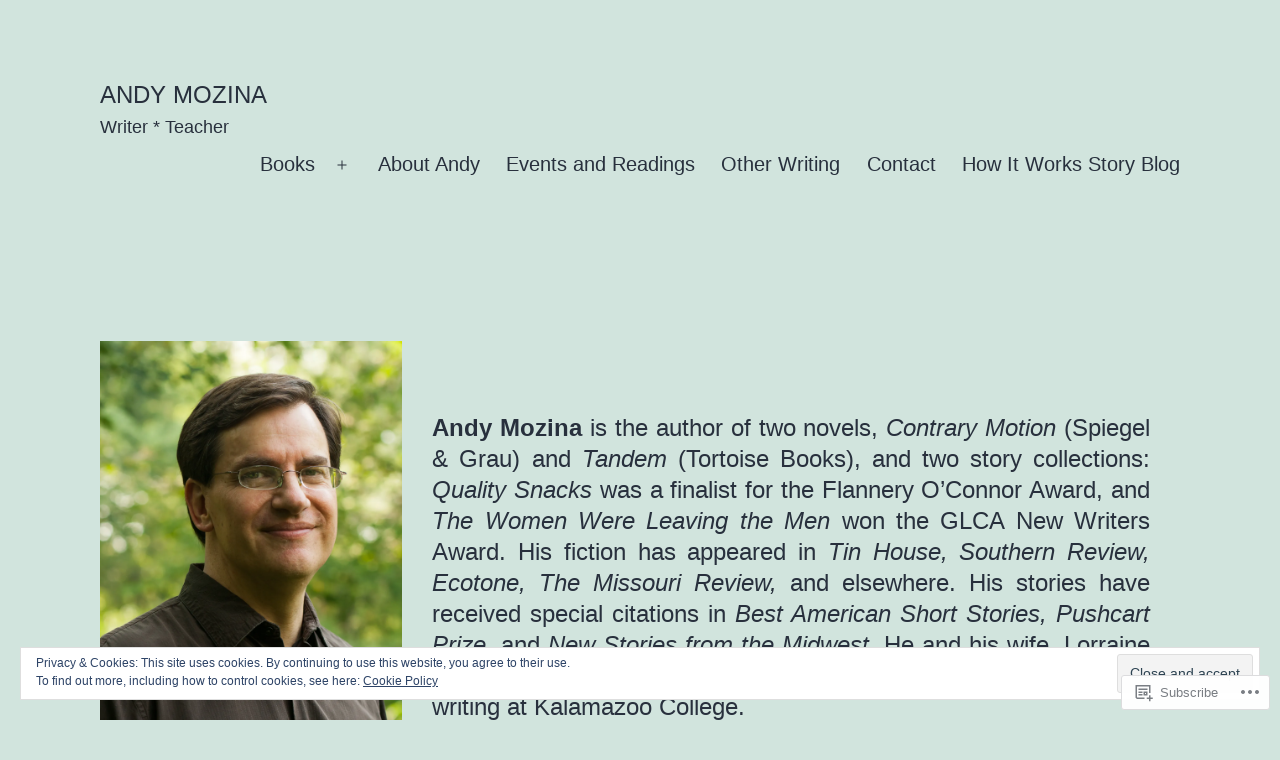

--- FILE ---
content_type: text/css
request_url: https://andymozina.com/wp-content/plugins/gutenberg-blocks/jetpack-layout-grid/style.css?m=1643200914i&cssminify=yes
body_size: 1971
content:
.wp-block-jetpack-layout-grid-editor,
.wp-block-jetpack-layout-grid{padding-left:24px;padding-right:24px;box-sizing:border-box}.wp-block-jetpack-layout-grid-editor.wp-block-jetpack-layout-gutter__none,
  .wp-block-jetpack-layout-grid.wp-block-jetpack-layout-gutter__none{padding-left:0px;padding-right:0px}.wp-block-jetpack-layout-grid-editor.wp-block-jetpack-layout-gutter__small,
  .wp-block-jetpack-layout-grid.wp-block-jetpack-layout-gutter__small{padding-left:8px;padding-right:8px}.wp-block-jetpack-layout-grid-editor.wp-block-jetpack-layout-gutter__medium,
  .wp-block-jetpack-layout-grid.wp-block-jetpack-layout-gutter__medium{padding-left:16px;padding-right:16px}.wp-block-jetpack-layout-grid-editor.wp-block-jetpack-layout-gutter__huge,
  .wp-block-jetpack-layout-grid.wp-block-jetpack-layout-gutter__huge{padding-left:48px;padding-right:48px}.wp-block-jetpack-layout-grid-editor.wp-block-jetpack-layout-gutter__nowrap,
  .wp-block-jetpack-layout-grid.wp-block-jetpack-layout-gutter__nowrap{padding-left:0px;padding-right:0px}.wp-block-jetpack-layout-grid-editor.wp-block-jetpack-layout-grid__padding-none,
  .wp-block-jetpack-layout-grid.wp-block-jetpack-layout-grid__padding-none{padding:0px}.wp-block-jetpack-layout-grid-editor.wp-block-jetpack-layout-grid__padding-none.has-background,
    .wp-block-jetpack-layout-grid.wp-block-jetpack-layout-grid__padding-none.has-background{padding:0px 13px}.wp-block-jetpack-layout-grid-editor.wp-block-jetpack-layout-grid__padding-small .wp-block-jetpack-layout-grid-column,
  .wp-block-jetpack-layout-grid.wp-block-jetpack-layout-grid__padding-small .wp-block-jetpack-layout-grid-column{padding:8px}.wp-block-jetpack-layout-grid-editor.wp-block-jetpack-layout-grid__padding-small .wp-block-jetpack-layout-grid-column.has-background,
    .wp-block-jetpack-layout-grid.wp-block-jetpack-layout-grid__padding-small .wp-block-jetpack-layout-grid-column.has-background{padding:8px 21px}.wp-block-jetpack-layout-grid-editor.wp-block-jetpack-layout-grid__padding-medium .wp-block-jetpack-layout-grid-column,
  .wp-block-jetpack-layout-grid.wp-block-jetpack-layout-grid__padding-medium .wp-block-jetpack-layout-grid-column{padding:16px}.wp-block-jetpack-layout-grid-editor.wp-block-jetpack-layout-grid__padding-medium .wp-block-jetpack-layout-grid-column.has-background,
    .wp-block-jetpack-layout-grid.wp-block-jetpack-layout-grid__padding-medium .wp-block-jetpack-layout-grid-column.has-background{padding:16px 29px}.wp-block-jetpack-layout-grid-editor.wp-block-jetpack-layout-grid__padding-large .wp-block-jetpack-layout-grid-column,
  .wp-block-jetpack-layout-grid.wp-block-jetpack-layout-grid__padding-large .wp-block-jetpack-layout-grid-column{padding:24px}.wp-block-jetpack-layout-grid-editor.wp-block-jetpack-layout-grid__padding-large .wp-block-jetpack-layout-grid-column.has-background,
    .wp-block-jetpack-layout-grid.wp-block-jetpack-layout-grid__padding-large .wp-block-jetpack-layout-grid-column.has-background{padding:24px 37px}.wp-block-jetpack-layout-grid-editor.wp-block-jetpack-layout-grid__padding-huge .wp-block-jetpack-layout-grid-column,
  .wp-block-jetpack-layout-grid.wp-block-jetpack-layout-grid__padding-huge .wp-block-jetpack-layout-grid-column{padding:48px}.wp-block-jetpack-layout-grid-editor.wp-block-jetpack-layout-grid__padding-huge .wp-block-jetpack-layout-grid-column.has-background,
    .wp-block-jetpack-layout-grid.wp-block-jetpack-layout-grid__padding-huge .wp-block-jetpack-layout-grid-column.has-background{padding:48px 61px}.wp-block-jetpack-layout-grid-editor .wp-block-jetpack-layout-grid-column.has-background,
.wp-block-jetpack-layout-grid .wp-block-jetpack-layout-grid-column.has-background{margin-left:-13px;margin-right:-13px;padding-left:13px;padding-right:13px;padding-top:.05px;padding-bottom:.05px}.wp-block-jetpack-layout-grid-editor .wp-block-jetpack-layout-grid-column.wp-block-jetpack-layout-grid__padding-none,
.wp-block-jetpack-layout-grid .wp-block-jetpack-layout-grid-column.wp-block-jetpack-layout-grid__padding-none{padding:0px}.wp-block-jetpack-layout-grid-editor .wp-block-jetpack-layout-grid-column.wp-block-jetpack-layout-grid__padding-none.has-background,
  .wp-block-jetpack-layout-grid .wp-block-jetpack-layout-grid-column.wp-block-jetpack-layout-grid__padding-none.has-background{padding:0px 13px;max-width:calc(100% + 26px)}.wp-block-jetpack-layout-grid-editor .wp-block-jetpack-layout-grid-column.wp-block-jetpack-layout-grid__padding-small,
.wp-block-jetpack-layout-grid .wp-block-jetpack-layout-grid-column.wp-block-jetpack-layout-grid__padding-small{padding:8px}.wp-block-jetpack-layout-grid-editor .wp-block-jetpack-layout-grid-column.wp-block-jetpack-layout-grid__padding-small.has-background,
  .wp-block-jetpack-layout-grid .wp-block-jetpack-layout-grid-column.wp-block-jetpack-layout-grid__padding-small.has-background{padding:8px 21px;max-width:calc(100% + 42px)}.wp-block-jetpack-layout-grid-editor .wp-block-jetpack-layout-grid-column.wp-block-jetpack-layout-grid__padding-medium,
.wp-block-jetpack-layout-grid .wp-block-jetpack-layout-grid-column.wp-block-jetpack-layout-grid__padding-medium{padding:16px}.wp-block-jetpack-layout-grid-editor .wp-block-jetpack-layout-grid-column.wp-block-jetpack-layout-grid__padding-medium.has-background,
  .wp-block-jetpack-layout-grid .wp-block-jetpack-layout-grid-column.wp-block-jetpack-layout-grid__padding-medium.has-background{padding:16px 29px;max-width:calc(100% + 58px)}.wp-block-jetpack-layout-grid-editor .wp-block-jetpack-layout-grid-column.wp-block-jetpack-layout-grid__padding-large,
.wp-block-jetpack-layout-grid .wp-block-jetpack-layout-grid-column.wp-block-jetpack-layout-grid__padding-large{padding:24px}.wp-block-jetpack-layout-grid-editor .wp-block-jetpack-layout-grid-column.wp-block-jetpack-layout-grid__padding-large.has-background,
  .wp-block-jetpack-layout-grid .wp-block-jetpack-layout-grid-column.wp-block-jetpack-layout-grid__padding-large.has-background{padding:24px 37px;max-width:calc(100% + 74px)}.wp-block-jetpack-layout-grid-editor .wp-block-jetpack-layout-grid-column.wp-block-jetpack-layout-grid__padding-huge,
.wp-block-jetpack-layout-grid .wp-block-jetpack-layout-grid-column.wp-block-jetpack-layout-grid__padding-huge{padding:48px}.wp-block-jetpack-layout-grid-editor .wp-block-jetpack-layout-grid-column.wp-block-jetpack-layout-grid__padding-huge.has-background,
  .wp-block-jetpack-layout-grid .wp-block-jetpack-layout-grid-column.wp-block-jetpack-layout-grid__padding-huge.has-background{padding:48px 61px;max-width:calc(100% + 122px)}.wp-block-jetpack-layout-grid.are-vertically-aligned-top{align-items:flex-start}.wp-block-jetpack-layout-grid.are-vertically-aligned-center{align-items:center}.wp-block-jetpack-layout-grid.are-vertically-aligned-bottom{align-items:flex-end}.wp-block-jetpack-layout-grid-column.is-vertically-aligned-top{align-self:flex-start;height:100%}.wp-block-jetpack-layout-grid-column.is-vertically-aligned-center{align-self:center}.wp-block-jetpack-layout-grid-column.is-vertically-aligned-bottom{align-self:flex-end}.wp-block-jetpack-layout-grid{display:grid;grid-gap:24px;grid-template-columns:repeat(4,1fr)}.wp-block-jetpack-layout-grid.column1-mobile-grid__start-1 > .wp-block-jetpack-layout-grid-column:nth-child(1){grid-column-start:1}.wp-block-jetpack-layout-grid.column2-mobile-grid__start-1 > .wp-block-jetpack-layout-grid-column:nth-child(2){grid-column-start:1}.wp-block-jetpack-layout-grid.column3-mobile-grid__start-1 > .wp-block-jetpack-layout-grid-column:nth-child(3){grid-column-start:1}.wp-block-jetpack-layout-grid.column4-mobile-grid__start-1 > .wp-block-jetpack-layout-grid-column:nth-child(4){grid-column-start:1}.wp-block-jetpack-layout-grid.column1-mobile-grid__start-2 > .wp-block-jetpack-layout-grid-column:nth-child(1){grid-column-start:2}.wp-block-jetpack-layout-grid.column2-mobile-grid__start-2 > .wp-block-jetpack-layout-grid-column:nth-child(2){grid-column-start:2}.wp-block-jetpack-layout-grid.column3-mobile-grid__start-2 > .wp-block-jetpack-layout-grid-column:nth-child(3){grid-column-start:2}.wp-block-jetpack-layout-grid.column4-mobile-grid__start-2 > .wp-block-jetpack-layout-grid-column:nth-child(4){grid-column-start:2}.wp-block-jetpack-layout-grid.column1-mobile-grid__start-3 > .wp-block-jetpack-layout-grid-column:nth-child(1){grid-column-start:3}.wp-block-jetpack-layout-grid.column2-mobile-grid__start-3 > .wp-block-jetpack-layout-grid-column:nth-child(2){grid-column-start:3}.wp-block-jetpack-layout-grid.column3-mobile-grid__start-3 > .wp-block-jetpack-layout-grid-column:nth-child(3){grid-column-start:3}.wp-block-jetpack-layout-grid.column4-mobile-grid__start-3 > .wp-block-jetpack-layout-grid-column:nth-child(4){grid-column-start:3}.wp-block-jetpack-layout-grid.column1-mobile-grid__start-4 > .wp-block-jetpack-layout-grid-column:nth-child(1){grid-column-start:4}.wp-block-jetpack-layout-grid.column2-mobile-grid__start-4 > .wp-block-jetpack-layout-grid-column:nth-child(2){grid-column-start:4}.wp-block-jetpack-layout-grid.column3-mobile-grid__start-4 > .wp-block-jetpack-layout-grid-column:nth-child(3){grid-column-start:4}.wp-block-jetpack-layout-grid.column4-mobile-grid__start-4 > .wp-block-jetpack-layout-grid-column:nth-child(4){grid-column-start:4}.wp-block-jetpack-layout-grid.column1-mobile-grid__start-5 > .wp-block-jetpack-layout-grid-column:nth-child(1){grid-column-start:5}.wp-block-jetpack-layout-grid.column2-mobile-grid__start-5 > .wp-block-jetpack-layout-grid-column:nth-child(2){grid-column-start:5}.wp-block-jetpack-layout-grid.column3-mobile-grid__start-5 > .wp-block-jetpack-layout-grid-column:nth-child(3){grid-column-start:5}.wp-block-jetpack-layout-grid.column4-mobile-grid__start-5 > .wp-block-jetpack-layout-grid-column:nth-child(4){grid-column-start:5}.wp-block-jetpack-layout-grid.column1-mobile-grid__start-6 > .wp-block-jetpack-layout-grid-column:nth-child(1){grid-column-start:6}.wp-block-jetpack-layout-grid.column2-mobile-grid__start-6 > .wp-block-jetpack-layout-grid-column:nth-child(2){grid-column-start:6}.wp-block-jetpack-layout-grid.column3-mobile-grid__start-6 > .wp-block-jetpack-layout-grid-column:nth-child(3){grid-column-start:6}.wp-block-jetpack-layout-grid.column4-mobile-grid__start-6 > .wp-block-jetpack-layout-grid-column:nth-child(4){grid-column-start:6}.wp-block-jetpack-layout-grid.column1-mobile-grid__start-7 > .wp-block-jetpack-layout-grid-column:nth-child(1){grid-column-start:7}.wp-block-jetpack-layout-grid.column2-mobile-grid__start-7 > .wp-block-jetpack-layout-grid-column:nth-child(2){grid-column-start:7}.wp-block-jetpack-layout-grid.column3-mobile-grid__start-7 > .wp-block-jetpack-layout-grid-column:nth-child(3){grid-column-start:7}.wp-block-jetpack-layout-grid.column4-mobile-grid__start-7 > .wp-block-jetpack-layout-grid-column:nth-child(4){grid-column-start:7}.wp-block-jetpack-layout-grid.column1-mobile-grid__start-8 > .wp-block-jetpack-layout-grid-column:nth-child(1){grid-column-start:8}.wp-block-jetpack-layout-grid.column2-mobile-grid__start-8 > .wp-block-jetpack-layout-grid-column:nth-child(2){grid-column-start:8}.wp-block-jetpack-layout-grid.column3-mobile-grid__start-8 > .wp-block-jetpack-layout-grid-column:nth-child(3){grid-column-start:8}.wp-block-jetpack-layout-grid.column4-mobile-grid__start-8 > .wp-block-jetpack-layout-grid-column:nth-child(4){grid-column-start:8}.wp-block-jetpack-layout-grid.column1-mobile-grid__start-9 > .wp-block-jetpack-layout-grid-column:nth-child(1){grid-column-start:9}.wp-block-jetpack-layout-grid.column2-mobile-grid__start-9 > .wp-block-jetpack-layout-grid-column:nth-child(2){grid-column-start:9}.wp-block-jetpack-layout-grid.column3-mobile-grid__start-9 > .wp-block-jetpack-layout-grid-column:nth-child(3){grid-column-start:9}.wp-block-jetpack-layout-grid.column4-mobile-grid__start-9 > .wp-block-jetpack-layout-grid-column:nth-child(4){grid-column-start:9}.wp-block-jetpack-layout-grid.column1-mobile-grid__start-10 > .wp-block-jetpack-layout-grid-column:nth-child(1){grid-column-start:10}.wp-block-jetpack-layout-grid.column2-mobile-grid__start-10 > .wp-block-jetpack-layout-grid-column:nth-child(2){grid-column-start:10}.wp-block-jetpack-layout-grid.column3-mobile-grid__start-10 > .wp-block-jetpack-layout-grid-column:nth-child(3){grid-column-start:10}.wp-block-jetpack-layout-grid.column4-mobile-grid__start-10 > .wp-block-jetpack-layout-grid-column:nth-child(4){grid-column-start:10}.wp-block-jetpack-layout-grid.column1-mobile-grid__start-11 > .wp-block-jetpack-layout-grid-column:nth-child(1){grid-column-start:11}.wp-block-jetpack-layout-grid.column2-mobile-grid__start-11 > .wp-block-jetpack-layout-grid-column:nth-child(2){grid-column-start:11}.wp-block-jetpack-layout-grid.column3-mobile-grid__start-11 > .wp-block-jetpack-layout-grid-column:nth-child(3){grid-column-start:11}.wp-block-jetpack-layout-grid.column4-mobile-grid__start-11 > .wp-block-jetpack-layout-grid-column:nth-child(4){grid-column-start:11}.wp-block-jetpack-layout-grid.column1-mobile-grid__start-12 > .wp-block-jetpack-layout-grid-column:nth-child(1){grid-column-start:12}.wp-block-jetpack-layout-grid.column2-mobile-grid__start-12 > .wp-block-jetpack-layout-grid-column:nth-child(2){grid-column-start:12}.wp-block-jetpack-layout-grid.column3-mobile-grid__start-12 > .wp-block-jetpack-layout-grid-column:nth-child(3){grid-column-start:12}.wp-block-jetpack-layout-grid.column4-mobile-grid__start-12 > .wp-block-jetpack-layout-grid-column:nth-child(4){grid-column-start:12}.wp-block-jetpack-layout-grid.column1-mobile-grid__span-1 > .wp-block-jetpack-layout-grid-column:nth-child(1){grid-column-end:span 1}.wp-block-jetpack-layout-grid.column2-mobile-grid__span-1 > .wp-block-jetpack-layout-grid-column:nth-child(2){grid-column-end:span 1}.wp-block-jetpack-layout-grid.column3-mobile-grid__span-1 > .wp-block-jetpack-layout-grid-column:nth-child(3){grid-column-end:span 1}.wp-block-jetpack-layout-grid.column4-mobile-grid__span-1 > .wp-block-jetpack-layout-grid-column:nth-child(4){grid-column-end:span 1}.wp-block-jetpack-layout-grid.column1-mobile-grid__span-2 > .wp-block-jetpack-layout-grid-column:nth-child(1){grid-column-end:span 2}.wp-block-jetpack-layout-grid.column2-mobile-grid__span-2 > .wp-block-jetpack-layout-grid-column:nth-child(2){grid-column-end:span 2}.wp-block-jetpack-layout-grid.column3-mobile-grid__span-2 > .wp-block-jetpack-layout-grid-column:nth-child(3){grid-column-end:span 2}.wp-block-jetpack-layout-grid.column4-mobile-grid__span-2 > .wp-block-jetpack-layout-grid-column:nth-child(4){grid-column-end:span 2}.wp-block-jetpack-layout-grid.column1-mobile-grid__span-3 > .wp-block-jetpack-layout-grid-column:nth-child(1){grid-column-end:span 3}.wp-block-jetpack-layout-grid.column2-mobile-grid__span-3 > .wp-block-jetpack-layout-grid-column:nth-child(2){grid-column-end:span 3}.wp-block-jetpack-layout-grid.column3-mobile-grid__span-3 > .wp-block-jetpack-layout-grid-column:nth-child(3){grid-column-end:span 3}.wp-block-jetpack-layout-grid.column4-mobile-grid__span-3 > .wp-block-jetpack-layout-grid-column:nth-child(4){grid-column-end:span 3}.wp-block-jetpack-layout-grid.column1-mobile-grid__span-4 > .wp-block-jetpack-layout-grid-column:nth-child(1){grid-column-end:span 4}.wp-block-jetpack-layout-grid.column2-mobile-grid__span-4 > .wp-block-jetpack-layout-grid-column:nth-child(2){grid-column-end:span 4}.wp-block-jetpack-layout-grid.column3-mobile-grid__span-4 > .wp-block-jetpack-layout-grid-column:nth-child(3){grid-column-end:span 4}.wp-block-jetpack-layout-grid.column4-mobile-grid__span-4 > .wp-block-jetpack-layout-grid-column:nth-child(4){grid-column-end:span 4}.wp-block-jetpack-layout-grid.column1-mobile-grid__span-5 > .wp-block-jetpack-layout-grid-column:nth-child(1){grid-column-end:span 5}.wp-block-jetpack-layout-grid.column2-mobile-grid__span-5 > .wp-block-jetpack-layout-grid-column:nth-child(2){grid-column-end:span 5}.wp-block-jetpack-layout-grid.column3-mobile-grid__span-5 > .wp-block-jetpack-layout-grid-column:nth-child(3){grid-column-end:span 5}.wp-block-jetpack-layout-grid.column4-mobile-grid__span-5 > .wp-block-jetpack-layout-grid-column:nth-child(4){grid-column-end:span 5}.wp-block-jetpack-layout-grid.column1-mobile-grid__span-6 > .wp-block-jetpack-layout-grid-column:nth-child(1){grid-column-end:span 6}.wp-block-jetpack-layout-grid.column2-mobile-grid__span-6 > .wp-block-jetpack-layout-grid-column:nth-child(2){grid-column-end:span 6}.wp-block-jetpack-layout-grid.column3-mobile-grid__span-6 > .wp-block-jetpack-layout-grid-column:nth-child(3){grid-column-end:span 6}.wp-block-jetpack-layout-grid.column4-mobile-grid__span-6 > .wp-block-jetpack-layout-grid-column:nth-child(4){grid-column-end:span 6}.wp-block-jetpack-layout-grid.column1-mobile-grid__span-7 > .wp-block-jetpack-layout-grid-column:nth-child(1){grid-column-end:span 7}.wp-block-jetpack-layout-grid.column2-mobile-grid__span-7 > .wp-block-jetpack-layout-grid-column:nth-child(2){grid-column-end:span 7}.wp-block-jetpack-layout-grid.column3-mobile-grid__span-7 > .wp-block-jetpack-layout-grid-column:nth-child(3){grid-column-end:span 7}.wp-block-jetpack-layout-grid.column4-mobile-grid__span-7 > .wp-block-jetpack-layout-grid-column:nth-child(4){grid-column-end:span 7}.wp-block-jetpack-layout-grid.column1-mobile-grid__span-8 > .wp-block-jetpack-layout-grid-column:nth-child(1){grid-column-end:span 8}.wp-block-jetpack-layout-grid.column2-mobile-grid__span-8 > .wp-block-jetpack-layout-grid-column:nth-child(2){grid-column-end:span 8}.wp-block-jetpack-layout-grid.column3-mobile-grid__span-8 > .wp-block-jetpack-layout-grid-column:nth-child(3){grid-column-end:span 8}.wp-block-jetpack-layout-grid.column4-mobile-grid__span-8 > .wp-block-jetpack-layout-grid-column:nth-child(4){grid-column-end:span 8}.wp-block-jetpack-layout-grid.column1-mobile-grid__span-9 > .wp-block-jetpack-layout-grid-column:nth-child(1){grid-column-end:span 9}.wp-block-jetpack-layout-grid.column2-mobile-grid__span-9 > .wp-block-jetpack-layout-grid-column:nth-child(2){grid-column-end:span 9}.wp-block-jetpack-layout-grid.column3-mobile-grid__span-9 > .wp-block-jetpack-layout-grid-column:nth-child(3){grid-column-end:span 9}.wp-block-jetpack-layout-grid.column4-mobile-grid__span-9 > .wp-block-jetpack-layout-grid-column:nth-child(4){grid-column-end:span 9}.wp-block-jetpack-layout-grid.column1-mobile-grid__span-10 > .wp-block-jetpack-layout-grid-column:nth-child(1){grid-column-end:span 10}.wp-block-jetpack-layout-grid.column2-mobile-grid__span-10 > .wp-block-jetpack-layout-grid-column:nth-child(2){grid-column-end:span 10}.wp-block-jetpack-layout-grid.column3-mobile-grid__span-10 > .wp-block-jetpack-layout-grid-column:nth-child(3){grid-column-end:span 10}.wp-block-jetpack-layout-grid.column4-mobile-grid__span-10 > .wp-block-jetpack-layout-grid-column:nth-child(4){grid-column-end:span 10}.wp-block-jetpack-layout-grid.column1-mobile-grid__span-11 > .wp-block-jetpack-layout-grid-column:nth-child(1){grid-column-end:span 11}.wp-block-jetpack-layout-grid.column2-mobile-grid__span-11 > .wp-block-jetpack-layout-grid-column:nth-child(2){grid-column-end:span 11}.wp-block-jetpack-layout-grid.column3-mobile-grid__span-11 > .wp-block-jetpack-layout-grid-column:nth-child(3){grid-column-end:span 11}.wp-block-jetpack-layout-grid.column4-mobile-grid__span-11 > .wp-block-jetpack-layout-grid-column:nth-child(4){grid-column-end:span 11}.wp-block-jetpack-layout-grid.column1-mobile-grid__span-12 > .wp-block-jetpack-layout-grid-column:nth-child(1){grid-column-end:span 12}.wp-block-jetpack-layout-grid.column2-mobile-grid__span-12 > .wp-block-jetpack-layout-grid-column:nth-child(2){grid-column-end:span 12}.wp-block-jetpack-layout-grid.column3-mobile-grid__span-12 > .wp-block-jetpack-layout-grid-column:nth-child(3){grid-column-end:span 12}.wp-block-jetpack-layout-grid.column4-mobile-grid__span-12 > .wp-block-jetpack-layout-grid-column:nth-child(4){grid-column-end:span 12}.wp-block-jetpack-layout-grid.column1-mobile-grid__row-1 > .wp-block-jetpack-layout-grid-column:nth-child(1){grid-row-start:1}.wp-block-jetpack-layout-grid.column2-mobile-grid__row-1 > .wp-block-jetpack-layout-grid-column:nth-child(2){grid-row-start:1}.wp-block-jetpack-layout-grid.column3-mobile-grid__row-1 > .wp-block-jetpack-layout-grid-column:nth-child(3){grid-row-start:1}.wp-block-jetpack-layout-grid.column4-mobile-grid__row-1 > .wp-block-jetpack-layout-grid-column:nth-child(4){grid-row-start:1}.wp-block-jetpack-layout-grid.column1-mobile-grid__row-2 > .wp-block-jetpack-layout-grid-column:nth-child(1){grid-row-start:2}.wp-block-jetpack-layout-grid.column2-mobile-grid__row-2 > .wp-block-jetpack-layout-grid-column:nth-child(2){grid-row-start:2}.wp-block-jetpack-layout-grid.column3-mobile-grid__row-2 > .wp-block-jetpack-layout-grid-column:nth-child(3){grid-row-start:2}.wp-block-jetpack-layout-grid.column4-mobile-grid__row-2 > .wp-block-jetpack-layout-grid-column:nth-child(4){grid-row-start:2}.wp-block-jetpack-layout-grid.column1-mobile-grid__row-3 > .wp-block-jetpack-layout-grid-column:nth-child(1){grid-row-start:3}.wp-block-jetpack-layout-grid.column2-mobile-grid__row-3 > .wp-block-jetpack-layout-grid-column:nth-child(2){grid-row-start:3}.wp-block-jetpack-layout-grid.column3-mobile-grid__row-3 > .wp-block-jetpack-layout-grid-column:nth-child(3){grid-row-start:3}.wp-block-jetpack-layout-grid.column4-mobile-grid__row-3 > .wp-block-jetpack-layout-grid-column:nth-child(4){grid-row-start:3}.wp-block-jetpack-layout-grid.column1-mobile-grid__row-4 > .wp-block-jetpack-layout-grid-column:nth-child(1){grid-row-start:4}.wp-block-jetpack-layout-grid.column2-mobile-grid__row-4 > .wp-block-jetpack-layout-grid-column:nth-child(2){grid-row-start:4}.wp-block-jetpack-layout-grid.column3-mobile-grid__row-4 > .wp-block-jetpack-layout-grid-column:nth-child(3){grid-row-start:4}.wp-block-jetpack-layout-grid.column4-mobile-grid__row-4 > .wp-block-jetpack-layout-grid-column:nth-child(4){grid-row-start:4}@media (min-width: 600px){.wp-block-jetpack-layout-grid{grid-template-columns:repeat(8,1fr)}.wp-block-jetpack-layout-grid.column1-tablet-grid__start-1 > .wp-block-jetpack-layout-grid-column:nth-child(1){grid-column-start:1}.wp-block-jetpack-layout-grid.column2-tablet-grid__start-1 > .wp-block-jetpack-layout-grid-column:nth-child(2){grid-column-start:1}.wp-block-jetpack-layout-grid.column3-tablet-grid__start-1 > .wp-block-jetpack-layout-grid-column:nth-child(3){grid-column-start:1}.wp-block-jetpack-layout-grid.column4-tablet-grid__start-1 > .wp-block-jetpack-layout-grid-column:nth-child(4){grid-column-start:1}.wp-block-jetpack-layout-grid.column1-tablet-grid__start-2 > .wp-block-jetpack-layout-grid-column:nth-child(1){grid-column-start:2}.wp-block-jetpack-layout-grid.column2-tablet-grid__start-2 > .wp-block-jetpack-layout-grid-column:nth-child(2){grid-column-start:2}.wp-block-jetpack-layout-grid.column3-tablet-grid__start-2 > .wp-block-jetpack-layout-grid-column:nth-child(3){grid-column-start:2}.wp-block-jetpack-layout-grid.column4-tablet-grid__start-2 > .wp-block-jetpack-layout-grid-column:nth-child(4){grid-column-start:2}.wp-block-jetpack-layout-grid.column1-tablet-grid__start-3 > .wp-block-jetpack-layout-grid-column:nth-child(1){grid-column-start:3}.wp-block-jetpack-layout-grid.column2-tablet-grid__start-3 > .wp-block-jetpack-layout-grid-column:nth-child(2){grid-column-start:3}.wp-block-jetpack-layout-grid.column3-tablet-grid__start-3 > .wp-block-jetpack-layout-grid-column:nth-child(3){grid-column-start:3}.wp-block-jetpack-layout-grid.column4-tablet-grid__start-3 > .wp-block-jetpack-layout-grid-column:nth-child(4){grid-column-start:3}.wp-block-jetpack-layout-grid.column1-tablet-grid__start-4 > .wp-block-jetpack-layout-grid-column:nth-child(1){grid-column-start:4}.wp-block-jetpack-layout-grid.column2-tablet-grid__start-4 > .wp-block-jetpack-layout-grid-column:nth-child(2){grid-column-start:4}.wp-block-jetpack-layout-grid.column3-tablet-grid__start-4 > .wp-block-jetpack-layout-grid-column:nth-child(3){grid-column-start:4}.wp-block-jetpack-layout-grid.column4-tablet-grid__start-4 > .wp-block-jetpack-layout-grid-column:nth-child(4){grid-column-start:4}.wp-block-jetpack-layout-grid.column1-tablet-grid__start-5 > .wp-block-jetpack-layout-grid-column:nth-child(1){grid-column-start:5}.wp-block-jetpack-layout-grid.column2-tablet-grid__start-5 > .wp-block-jetpack-layout-grid-column:nth-child(2){grid-column-start:5}.wp-block-jetpack-layout-grid.column3-tablet-grid__start-5 > .wp-block-jetpack-layout-grid-column:nth-child(3){grid-column-start:5}.wp-block-jetpack-layout-grid.column4-tablet-grid__start-5 > .wp-block-jetpack-layout-grid-column:nth-child(4){grid-column-start:5}.wp-block-jetpack-layout-grid.column1-tablet-grid__start-6 > .wp-block-jetpack-layout-grid-column:nth-child(1){grid-column-start:6}.wp-block-jetpack-layout-grid.column2-tablet-grid__start-6 > .wp-block-jetpack-layout-grid-column:nth-child(2){grid-column-start:6}.wp-block-jetpack-layout-grid.column3-tablet-grid__start-6 > .wp-block-jetpack-layout-grid-column:nth-child(3){grid-column-start:6}.wp-block-jetpack-layout-grid.column4-tablet-grid__start-6 > .wp-block-jetpack-layout-grid-column:nth-child(4){grid-column-start:6}.wp-block-jetpack-layout-grid.column1-tablet-grid__start-7 > .wp-block-jetpack-layout-grid-column:nth-child(1){grid-column-start:7}.wp-block-jetpack-layout-grid.column2-tablet-grid__start-7 > .wp-block-jetpack-layout-grid-column:nth-child(2){grid-column-start:7}.wp-block-jetpack-layout-grid.column3-tablet-grid__start-7 > .wp-block-jetpack-layout-grid-column:nth-child(3){grid-column-start:7}.wp-block-jetpack-layout-grid.column4-tablet-grid__start-7 > .wp-block-jetpack-layout-grid-column:nth-child(4){grid-column-start:7}.wp-block-jetpack-layout-grid.column1-tablet-grid__start-8 > .wp-block-jetpack-layout-grid-column:nth-child(1){grid-column-start:8}.wp-block-jetpack-layout-grid.column2-tablet-grid__start-8 > .wp-block-jetpack-layout-grid-column:nth-child(2){grid-column-start:8}.wp-block-jetpack-layout-grid.column3-tablet-grid__start-8 > .wp-block-jetpack-layout-grid-column:nth-child(3){grid-column-start:8}.wp-block-jetpack-layout-grid.column4-tablet-grid__start-8 > .wp-block-jetpack-layout-grid-column:nth-child(4){grid-column-start:8}.wp-block-jetpack-layout-grid.column1-tablet-grid__start-9 > .wp-block-jetpack-layout-grid-column:nth-child(1){grid-column-start:9}.wp-block-jetpack-layout-grid.column2-tablet-grid__start-9 > .wp-block-jetpack-layout-grid-column:nth-child(2){grid-column-start:9}.wp-block-jetpack-layout-grid.column3-tablet-grid__start-9 > .wp-block-jetpack-layout-grid-column:nth-child(3){grid-column-start:9}.wp-block-jetpack-layout-grid.column4-tablet-grid__start-9 > .wp-block-jetpack-layout-grid-column:nth-child(4){grid-column-start:9}.wp-block-jetpack-layout-grid.column1-tablet-grid__start-10 > .wp-block-jetpack-layout-grid-column:nth-child(1){grid-column-start:10}.wp-block-jetpack-layout-grid.column2-tablet-grid__start-10 > .wp-block-jetpack-layout-grid-column:nth-child(2){grid-column-start:10}.wp-block-jetpack-layout-grid.column3-tablet-grid__start-10 > .wp-block-jetpack-layout-grid-column:nth-child(3){grid-column-start:10}.wp-block-jetpack-layout-grid.column4-tablet-grid__start-10 > .wp-block-jetpack-layout-grid-column:nth-child(4){grid-column-start:10}.wp-block-jetpack-layout-grid.column1-tablet-grid__start-11 > .wp-block-jetpack-layout-grid-column:nth-child(1){grid-column-start:11}.wp-block-jetpack-layout-grid.column2-tablet-grid__start-11 > .wp-block-jetpack-layout-grid-column:nth-child(2){grid-column-start:11}.wp-block-jetpack-layout-grid.column3-tablet-grid__start-11 > .wp-block-jetpack-layout-grid-column:nth-child(3){grid-column-start:11}.wp-block-jetpack-layout-grid.column4-tablet-grid__start-11 > .wp-block-jetpack-layout-grid-column:nth-child(4){grid-column-start:11}.wp-block-jetpack-layout-grid.column1-tablet-grid__start-12 > .wp-block-jetpack-layout-grid-column:nth-child(1){grid-column-start:12}.wp-block-jetpack-layout-grid.column2-tablet-grid__start-12 > .wp-block-jetpack-layout-grid-column:nth-child(2){grid-column-start:12}.wp-block-jetpack-layout-grid.column3-tablet-grid__start-12 > .wp-block-jetpack-layout-grid-column:nth-child(3){grid-column-start:12}.wp-block-jetpack-layout-grid.column4-tablet-grid__start-12 > .wp-block-jetpack-layout-grid-column:nth-child(4){grid-column-start:12}.wp-block-jetpack-layout-grid.column1-tablet-grid__span-1 > .wp-block-jetpack-layout-grid-column:nth-child(1){grid-column-end:span 1}.wp-block-jetpack-layout-grid.column2-tablet-grid__span-1 > .wp-block-jetpack-layout-grid-column:nth-child(2){grid-column-end:span 1}.wp-block-jetpack-layout-grid.column3-tablet-grid__span-1 > .wp-block-jetpack-layout-grid-column:nth-child(3){grid-column-end:span 1}.wp-block-jetpack-layout-grid.column4-tablet-grid__span-1 > .wp-block-jetpack-layout-grid-column:nth-child(4){grid-column-end:span 1}.wp-block-jetpack-layout-grid.column1-tablet-grid__span-2 > .wp-block-jetpack-layout-grid-column:nth-child(1){grid-column-end:span 2}.wp-block-jetpack-layout-grid.column2-tablet-grid__span-2 > .wp-block-jetpack-layout-grid-column:nth-child(2){grid-column-end:span 2}.wp-block-jetpack-layout-grid.column3-tablet-grid__span-2 > .wp-block-jetpack-layout-grid-column:nth-child(3){grid-column-end:span 2}.wp-block-jetpack-layout-grid.column4-tablet-grid__span-2 > .wp-block-jetpack-layout-grid-column:nth-child(4){grid-column-end:span 2}.wp-block-jetpack-layout-grid.column1-tablet-grid__span-3 > .wp-block-jetpack-layout-grid-column:nth-child(1){grid-column-end:span 3}.wp-block-jetpack-layout-grid.column2-tablet-grid__span-3 > .wp-block-jetpack-layout-grid-column:nth-child(2){grid-column-end:span 3}.wp-block-jetpack-layout-grid.column3-tablet-grid__span-3 > .wp-block-jetpack-layout-grid-column:nth-child(3){grid-column-end:span 3}.wp-block-jetpack-layout-grid.column4-tablet-grid__span-3 > .wp-block-jetpack-layout-grid-column:nth-child(4){grid-column-end:span 3}.wp-block-jetpack-layout-grid.column1-tablet-grid__span-4 > .wp-block-jetpack-layout-grid-column:nth-child(1){grid-column-end:span 4}.wp-block-jetpack-layout-grid.column2-tablet-grid__span-4 > .wp-block-jetpack-layout-grid-column:nth-child(2){grid-column-end:span 4}.wp-block-jetpack-layout-grid.column3-tablet-grid__span-4 > .wp-block-jetpack-layout-grid-column:nth-child(3){grid-column-end:span 4}.wp-block-jetpack-layout-grid.column4-tablet-grid__span-4 > .wp-block-jetpack-layout-grid-column:nth-child(4){grid-column-end:span 4}.wp-block-jetpack-layout-grid.column1-tablet-grid__span-5 > .wp-block-jetpack-layout-grid-column:nth-child(1){grid-column-end:span 5}.wp-block-jetpack-layout-grid.column2-tablet-grid__span-5 > .wp-block-jetpack-layout-grid-column:nth-child(2){grid-column-end:span 5}.wp-block-jetpack-layout-grid.column3-tablet-grid__span-5 > .wp-block-jetpack-layout-grid-column:nth-child(3){grid-column-end:span 5}.wp-block-jetpack-layout-grid.column4-tablet-grid__span-5 > .wp-block-jetpack-layout-grid-column:nth-child(4){grid-column-end:span 5}.wp-block-jetpack-layout-grid.column1-tablet-grid__span-6 > .wp-block-jetpack-layout-grid-column:nth-child(1){grid-column-end:span 6}.wp-block-jetpack-layout-grid.column2-tablet-grid__span-6 > .wp-block-jetpack-layout-grid-column:nth-child(2){grid-column-end:span 6}.wp-block-jetpack-layout-grid.column3-tablet-grid__span-6 > .wp-block-jetpack-layout-grid-column:nth-child(3){grid-column-end:span 6}.wp-block-jetpack-layout-grid.column4-tablet-grid__span-6 > .wp-block-jetpack-layout-grid-column:nth-child(4){grid-column-end:span 6}.wp-block-jetpack-layout-grid.column1-tablet-grid__span-7 > .wp-block-jetpack-layout-grid-column:nth-child(1){grid-column-end:span 7}.wp-block-jetpack-layout-grid.column2-tablet-grid__span-7 > .wp-block-jetpack-layout-grid-column:nth-child(2){grid-column-end:span 7}.wp-block-jetpack-layout-grid.column3-tablet-grid__span-7 > .wp-block-jetpack-layout-grid-column:nth-child(3){grid-column-end:span 7}.wp-block-jetpack-layout-grid.column4-tablet-grid__span-7 > .wp-block-jetpack-layout-grid-column:nth-child(4){grid-column-end:span 7}.wp-block-jetpack-layout-grid.column1-tablet-grid__span-8 > .wp-block-jetpack-layout-grid-column:nth-child(1){grid-column-end:span 8}.wp-block-jetpack-layout-grid.column2-tablet-grid__span-8 > .wp-block-jetpack-layout-grid-column:nth-child(2){grid-column-end:span 8}.wp-block-jetpack-layout-grid.column3-tablet-grid__span-8 > .wp-block-jetpack-layout-grid-column:nth-child(3){grid-column-end:span 8}.wp-block-jetpack-layout-grid.column4-tablet-grid__span-8 > .wp-block-jetpack-layout-grid-column:nth-child(4){grid-column-end:span 8}.wp-block-jetpack-layout-grid.column1-tablet-grid__span-9 > .wp-block-jetpack-layout-grid-column:nth-child(1){grid-column-end:span 9}.wp-block-jetpack-layout-grid.column2-tablet-grid__span-9 > .wp-block-jetpack-layout-grid-column:nth-child(2){grid-column-end:span 9}.wp-block-jetpack-layout-grid.column3-tablet-grid__span-9 > .wp-block-jetpack-layout-grid-column:nth-child(3){grid-column-end:span 9}.wp-block-jetpack-layout-grid.column4-tablet-grid__span-9 > .wp-block-jetpack-layout-grid-column:nth-child(4){grid-column-end:span 9}.wp-block-jetpack-layout-grid.column1-tablet-grid__span-10 > .wp-block-jetpack-layout-grid-column:nth-child(1){grid-column-end:span 10}.wp-block-jetpack-layout-grid.column2-tablet-grid__span-10 > .wp-block-jetpack-layout-grid-column:nth-child(2){grid-column-end:span 10}.wp-block-jetpack-layout-grid.column3-tablet-grid__span-10 > .wp-block-jetpack-layout-grid-column:nth-child(3){grid-column-end:span 10}.wp-block-jetpack-layout-grid.column4-tablet-grid__span-10 > .wp-block-jetpack-layout-grid-column:nth-child(4){grid-column-end:span 10}.wp-block-jetpack-layout-grid.column1-tablet-grid__span-11 > .wp-block-jetpack-layout-grid-column:nth-child(1){grid-column-end:span 11}.wp-block-jetpack-layout-grid.column2-tablet-grid__span-11 > .wp-block-jetpack-layout-grid-column:nth-child(2){grid-column-end:span 11}.wp-block-jetpack-layout-grid.column3-tablet-grid__span-11 > .wp-block-jetpack-layout-grid-column:nth-child(3){grid-column-end:span 11}.wp-block-jetpack-layout-grid.column4-tablet-grid__span-11 > .wp-block-jetpack-layout-grid-column:nth-child(4){grid-column-end:span 11}.wp-block-jetpack-layout-grid.column1-tablet-grid__span-12 > .wp-block-jetpack-layout-grid-column:nth-child(1){grid-column-end:span 12}.wp-block-jetpack-layout-grid.column2-tablet-grid__span-12 > .wp-block-jetpack-layout-grid-column:nth-child(2){grid-column-end:span 12}.wp-block-jetpack-layout-grid.column3-tablet-grid__span-12 > .wp-block-jetpack-layout-grid-column:nth-child(3){grid-column-end:span 12}.wp-block-jetpack-layout-grid.column4-tablet-grid__span-12 > .wp-block-jetpack-layout-grid-column:nth-child(4){grid-column-end:span 12}.wp-block-jetpack-layout-grid.column1-tablet-grid__row-1 > .wp-block-jetpack-layout-grid-column:nth-child(1){grid-row-start:1}.wp-block-jetpack-layout-grid.column2-tablet-grid__row-1 > .wp-block-jetpack-layout-grid-column:nth-child(2){grid-row-start:1}.wp-block-jetpack-layout-grid.column3-tablet-grid__row-1 > .wp-block-jetpack-layout-grid-column:nth-child(3){grid-row-start:1}.wp-block-jetpack-layout-grid.column4-tablet-grid__row-1 > .wp-block-jetpack-layout-grid-column:nth-child(4){grid-row-start:1}.wp-block-jetpack-layout-grid.column1-tablet-grid__row-2 > .wp-block-jetpack-layout-grid-column:nth-child(1){grid-row-start:2}.wp-block-jetpack-layout-grid.column2-tablet-grid__row-2 > .wp-block-jetpack-layout-grid-column:nth-child(2){grid-row-start:2}.wp-block-jetpack-layout-grid.column3-tablet-grid__row-2 > .wp-block-jetpack-layout-grid-column:nth-child(3){grid-row-start:2}.wp-block-jetpack-layout-grid.column4-tablet-grid__row-2 > .wp-block-jetpack-layout-grid-column:nth-child(4){grid-row-start:2}.wp-block-jetpack-layout-grid.column1-tablet-grid__row-3 > .wp-block-jetpack-layout-grid-column:nth-child(1){grid-row-start:3}.wp-block-jetpack-layout-grid.column2-tablet-grid__row-3 > .wp-block-jetpack-layout-grid-column:nth-child(2){grid-row-start:3}.wp-block-jetpack-layout-grid.column3-tablet-grid__row-3 > .wp-block-jetpack-layout-grid-column:nth-child(3){grid-row-start:3}.wp-block-jetpack-layout-grid.column4-tablet-grid__row-3 > .wp-block-jetpack-layout-grid-column:nth-child(4){grid-row-start:3}.wp-block-jetpack-layout-grid.column1-tablet-grid__row-4 > .wp-block-jetpack-layout-grid-column:nth-child(1){grid-row-start:4}.wp-block-jetpack-layout-grid.column2-tablet-grid__row-4 > .wp-block-jetpack-layout-grid-column:nth-child(2){grid-row-start:4}.wp-block-jetpack-layout-grid.column3-tablet-grid__row-4 > .wp-block-jetpack-layout-grid-column:nth-child(3){grid-row-start:4}.wp-block-jetpack-layout-grid.column4-tablet-grid__row-4 > .wp-block-jetpack-layout-grid-column:nth-child(4){grid-row-start:4}}@media (min-width: 1080px){.wp-block-jetpack-layout-grid{grid-template-columns:repeat(12,1fr)}.wp-block-jetpack-layout-grid.column1-desktop-grid__start-1 > .wp-block-jetpack-layout-grid-column:nth-child(1){grid-column-start:1}.wp-block-jetpack-layout-grid.column2-desktop-grid__start-1 > .wp-block-jetpack-layout-grid-column:nth-child(2){grid-column-start:1}.wp-block-jetpack-layout-grid.column3-desktop-grid__start-1 > .wp-block-jetpack-layout-grid-column:nth-child(3){grid-column-start:1}.wp-block-jetpack-layout-grid.column4-desktop-grid__start-1 > .wp-block-jetpack-layout-grid-column:nth-child(4){grid-column-start:1}.wp-block-jetpack-layout-grid.column1-desktop-grid__start-2 > .wp-block-jetpack-layout-grid-column:nth-child(1){grid-column-start:2}.wp-block-jetpack-layout-grid.column2-desktop-grid__start-2 > .wp-block-jetpack-layout-grid-column:nth-child(2){grid-column-start:2}.wp-block-jetpack-layout-grid.column3-desktop-grid__start-2 > .wp-block-jetpack-layout-grid-column:nth-child(3){grid-column-start:2}.wp-block-jetpack-layout-grid.column4-desktop-grid__start-2 > .wp-block-jetpack-layout-grid-column:nth-child(4){grid-column-start:2}.wp-block-jetpack-layout-grid.column1-desktop-grid__start-3 > .wp-block-jetpack-layout-grid-column:nth-child(1){grid-column-start:3}.wp-block-jetpack-layout-grid.column2-desktop-grid__start-3 > .wp-block-jetpack-layout-grid-column:nth-child(2){grid-column-start:3}.wp-block-jetpack-layout-grid.column3-desktop-grid__start-3 > .wp-block-jetpack-layout-grid-column:nth-child(3){grid-column-start:3}.wp-block-jetpack-layout-grid.column4-desktop-grid__start-3 > .wp-block-jetpack-layout-grid-column:nth-child(4){grid-column-start:3}.wp-block-jetpack-layout-grid.column1-desktop-grid__start-4 > .wp-block-jetpack-layout-grid-column:nth-child(1){grid-column-start:4}.wp-block-jetpack-layout-grid.column2-desktop-grid__start-4 > .wp-block-jetpack-layout-grid-column:nth-child(2){grid-column-start:4}.wp-block-jetpack-layout-grid.column3-desktop-grid__start-4 > .wp-block-jetpack-layout-grid-column:nth-child(3){grid-column-start:4}.wp-block-jetpack-layout-grid.column4-desktop-grid__start-4 > .wp-block-jetpack-layout-grid-column:nth-child(4){grid-column-start:4}.wp-block-jetpack-layout-grid.column1-desktop-grid__start-5 > .wp-block-jetpack-layout-grid-column:nth-child(1){grid-column-start:5}.wp-block-jetpack-layout-grid.column2-desktop-grid__start-5 > .wp-block-jetpack-layout-grid-column:nth-child(2){grid-column-start:5}.wp-block-jetpack-layout-grid.column3-desktop-grid__start-5 > .wp-block-jetpack-layout-grid-column:nth-child(3){grid-column-start:5}.wp-block-jetpack-layout-grid.column4-desktop-grid__start-5 > .wp-block-jetpack-layout-grid-column:nth-child(4){grid-column-start:5}.wp-block-jetpack-layout-grid.column1-desktop-grid__start-6 > .wp-block-jetpack-layout-grid-column:nth-child(1){grid-column-start:6}.wp-block-jetpack-layout-grid.column2-desktop-grid__start-6 > .wp-block-jetpack-layout-grid-column:nth-child(2){grid-column-start:6}.wp-block-jetpack-layout-grid.column3-desktop-grid__start-6 > .wp-block-jetpack-layout-grid-column:nth-child(3){grid-column-start:6}.wp-block-jetpack-layout-grid.column4-desktop-grid__start-6 > .wp-block-jetpack-layout-grid-column:nth-child(4){grid-column-start:6}.wp-block-jetpack-layout-grid.column1-desktop-grid__start-7 > .wp-block-jetpack-layout-grid-column:nth-child(1){grid-column-start:7}.wp-block-jetpack-layout-grid.column2-desktop-grid__start-7 > .wp-block-jetpack-layout-grid-column:nth-child(2){grid-column-start:7}.wp-block-jetpack-layout-grid.column3-desktop-grid__start-7 > .wp-block-jetpack-layout-grid-column:nth-child(3){grid-column-start:7}.wp-block-jetpack-layout-grid.column4-desktop-grid__start-7 > .wp-block-jetpack-layout-grid-column:nth-child(4){grid-column-start:7}.wp-block-jetpack-layout-grid.column1-desktop-grid__start-8 > .wp-block-jetpack-layout-grid-column:nth-child(1){grid-column-start:8}.wp-block-jetpack-layout-grid.column2-desktop-grid__start-8 > .wp-block-jetpack-layout-grid-column:nth-child(2){grid-column-start:8}.wp-block-jetpack-layout-grid.column3-desktop-grid__start-8 > .wp-block-jetpack-layout-grid-column:nth-child(3){grid-column-start:8}.wp-block-jetpack-layout-grid.column4-desktop-grid__start-8 > .wp-block-jetpack-layout-grid-column:nth-child(4){grid-column-start:8}.wp-block-jetpack-layout-grid.column1-desktop-grid__start-9 > .wp-block-jetpack-layout-grid-column:nth-child(1){grid-column-start:9}.wp-block-jetpack-layout-grid.column2-desktop-grid__start-9 > .wp-block-jetpack-layout-grid-column:nth-child(2){grid-column-start:9}.wp-block-jetpack-layout-grid.column3-desktop-grid__start-9 > .wp-block-jetpack-layout-grid-column:nth-child(3){grid-column-start:9}.wp-block-jetpack-layout-grid.column4-desktop-grid__start-9 > .wp-block-jetpack-layout-grid-column:nth-child(4){grid-column-start:9}.wp-block-jetpack-layout-grid.column1-desktop-grid__start-10 > .wp-block-jetpack-layout-grid-column:nth-child(1){grid-column-start:10}.wp-block-jetpack-layout-grid.column2-desktop-grid__start-10 > .wp-block-jetpack-layout-grid-column:nth-child(2){grid-column-start:10}.wp-block-jetpack-layout-grid.column3-desktop-grid__start-10 > .wp-block-jetpack-layout-grid-column:nth-child(3){grid-column-start:10}.wp-block-jetpack-layout-grid.column4-desktop-grid__start-10 > .wp-block-jetpack-layout-grid-column:nth-child(4){grid-column-start:10}.wp-block-jetpack-layout-grid.column1-desktop-grid__start-11 > .wp-block-jetpack-layout-grid-column:nth-child(1){grid-column-start:11}.wp-block-jetpack-layout-grid.column2-desktop-grid__start-11 > .wp-block-jetpack-layout-grid-column:nth-child(2){grid-column-start:11}.wp-block-jetpack-layout-grid.column3-desktop-grid__start-11 > .wp-block-jetpack-layout-grid-column:nth-child(3){grid-column-start:11}.wp-block-jetpack-layout-grid.column4-desktop-grid__start-11 > .wp-block-jetpack-layout-grid-column:nth-child(4){grid-column-start:11}.wp-block-jetpack-layout-grid.column1-desktop-grid__start-12 > .wp-block-jetpack-layout-grid-column:nth-child(1){grid-column-start:12}.wp-block-jetpack-layout-grid.column2-desktop-grid__start-12 > .wp-block-jetpack-layout-grid-column:nth-child(2){grid-column-start:12}.wp-block-jetpack-layout-grid.column3-desktop-grid__start-12 > .wp-block-jetpack-layout-grid-column:nth-child(3){grid-column-start:12}.wp-block-jetpack-layout-grid.column4-desktop-grid__start-12 > .wp-block-jetpack-layout-grid-column:nth-child(4){grid-column-start:12}.wp-block-jetpack-layout-grid.column1-desktop-grid__span-1 > .wp-block-jetpack-layout-grid-column:nth-child(1){grid-column-end:span 1}.wp-block-jetpack-layout-grid.column2-desktop-grid__span-1 > .wp-block-jetpack-layout-grid-column:nth-child(2){grid-column-end:span 1}.wp-block-jetpack-layout-grid.column3-desktop-grid__span-1 > .wp-block-jetpack-layout-grid-column:nth-child(3){grid-column-end:span 1}.wp-block-jetpack-layout-grid.column4-desktop-grid__span-1 > .wp-block-jetpack-layout-grid-column:nth-child(4){grid-column-end:span 1}.wp-block-jetpack-layout-grid.column1-desktop-grid__span-2 > .wp-block-jetpack-layout-grid-column:nth-child(1){grid-column-end:span 2}.wp-block-jetpack-layout-grid.column2-desktop-grid__span-2 > .wp-block-jetpack-layout-grid-column:nth-child(2){grid-column-end:span 2}.wp-block-jetpack-layout-grid.column3-desktop-grid__span-2 > .wp-block-jetpack-layout-grid-column:nth-child(3){grid-column-end:span 2}.wp-block-jetpack-layout-grid.column4-desktop-grid__span-2 > .wp-block-jetpack-layout-grid-column:nth-child(4){grid-column-end:span 2}.wp-block-jetpack-layout-grid.column1-desktop-grid__span-3 > .wp-block-jetpack-layout-grid-column:nth-child(1){grid-column-end:span 3}.wp-block-jetpack-layout-grid.column2-desktop-grid__span-3 > .wp-block-jetpack-layout-grid-column:nth-child(2){grid-column-end:span 3}.wp-block-jetpack-layout-grid.column3-desktop-grid__span-3 > .wp-block-jetpack-layout-grid-column:nth-child(3){grid-column-end:span 3}.wp-block-jetpack-layout-grid.column4-desktop-grid__span-3 > .wp-block-jetpack-layout-grid-column:nth-child(4){grid-column-end:span 3}.wp-block-jetpack-layout-grid.column1-desktop-grid__span-4 > .wp-block-jetpack-layout-grid-column:nth-child(1){grid-column-end:span 4}.wp-block-jetpack-layout-grid.column2-desktop-grid__span-4 > .wp-block-jetpack-layout-grid-column:nth-child(2){grid-column-end:span 4}.wp-block-jetpack-layout-grid.column3-desktop-grid__span-4 > .wp-block-jetpack-layout-grid-column:nth-child(3){grid-column-end:span 4}.wp-block-jetpack-layout-grid.column4-desktop-grid__span-4 > .wp-block-jetpack-layout-grid-column:nth-child(4){grid-column-end:span 4}.wp-block-jetpack-layout-grid.column1-desktop-grid__span-5 > .wp-block-jetpack-layout-grid-column:nth-child(1){grid-column-end:span 5}.wp-block-jetpack-layout-grid.column2-desktop-grid__span-5 > .wp-block-jetpack-layout-grid-column:nth-child(2){grid-column-end:span 5}.wp-block-jetpack-layout-grid.column3-desktop-grid__span-5 > .wp-block-jetpack-layout-grid-column:nth-child(3){grid-column-end:span 5}.wp-block-jetpack-layout-grid.column4-desktop-grid__span-5 > .wp-block-jetpack-layout-grid-column:nth-child(4){grid-column-end:span 5}.wp-block-jetpack-layout-grid.column1-desktop-grid__span-6 > .wp-block-jetpack-layout-grid-column:nth-child(1){grid-column-end:span 6}.wp-block-jetpack-layout-grid.column2-desktop-grid__span-6 > .wp-block-jetpack-layout-grid-column:nth-child(2){grid-column-end:span 6}.wp-block-jetpack-layout-grid.column3-desktop-grid__span-6 > .wp-block-jetpack-layout-grid-column:nth-child(3){grid-column-end:span 6}.wp-block-jetpack-layout-grid.column4-desktop-grid__span-6 > .wp-block-jetpack-layout-grid-column:nth-child(4){grid-column-end:span 6}.wp-block-jetpack-layout-grid.column1-desktop-grid__span-7 > .wp-block-jetpack-layout-grid-column:nth-child(1){grid-column-end:span 7}.wp-block-jetpack-layout-grid.column2-desktop-grid__span-7 > .wp-block-jetpack-layout-grid-column:nth-child(2){grid-column-end:span 7}.wp-block-jetpack-layout-grid.column3-desktop-grid__span-7 > .wp-block-jetpack-layout-grid-column:nth-child(3){grid-column-end:span 7}.wp-block-jetpack-layout-grid.column4-desktop-grid__span-7 > .wp-block-jetpack-layout-grid-column:nth-child(4){grid-column-end:span 7}.wp-block-jetpack-layout-grid.column1-desktop-grid__span-8 > .wp-block-jetpack-layout-grid-column:nth-child(1){grid-column-end:span 8}.wp-block-jetpack-layout-grid.column2-desktop-grid__span-8 > .wp-block-jetpack-layout-grid-column:nth-child(2){grid-column-end:span 8}.wp-block-jetpack-layout-grid.column3-desktop-grid__span-8 > .wp-block-jetpack-layout-grid-column:nth-child(3){grid-column-end:span 8}.wp-block-jetpack-layout-grid.column4-desktop-grid__span-8 > .wp-block-jetpack-layout-grid-column:nth-child(4){grid-column-end:span 8}.wp-block-jetpack-layout-grid.column1-desktop-grid__span-9 > .wp-block-jetpack-layout-grid-column:nth-child(1){grid-column-end:span 9}.wp-block-jetpack-layout-grid.column2-desktop-grid__span-9 > .wp-block-jetpack-layout-grid-column:nth-child(2){grid-column-end:span 9}.wp-block-jetpack-layout-grid.column3-desktop-grid__span-9 > .wp-block-jetpack-layout-grid-column:nth-child(3){grid-column-end:span 9}.wp-block-jetpack-layout-grid.column4-desktop-grid__span-9 > .wp-block-jetpack-layout-grid-column:nth-child(4){grid-column-end:span 9}.wp-block-jetpack-layout-grid.column1-desktop-grid__span-10 > .wp-block-jetpack-layout-grid-column:nth-child(1){grid-column-end:span 10}.wp-block-jetpack-layout-grid.column2-desktop-grid__span-10 > .wp-block-jetpack-layout-grid-column:nth-child(2){grid-column-end:span 10}.wp-block-jetpack-layout-grid.column3-desktop-grid__span-10 > .wp-block-jetpack-layout-grid-column:nth-child(3){grid-column-end:span 10}.wp-block-jetpack-layout-grid.column4-desktop-grid__span-10 > .wp-block-jetpack-layout-grid-column:nth-child(4){grid-column-end:span 10}.wp-block-jetpack-layout-grid.column1-desktop-grid__span-11 > .wp-block-jetpack-layout-grid-column:nth-child(1){grid-column-end:span 11}.wp-block-jetpack-layout-grid.column2-desktop-grid__span-11 > .wp-block-jetpack-layout-grid-column:nth-child(2){grid-column-end:span 11}.wp-block-jetpack-layout-grid.column3-desktop-grid__span-11 > .wp-block-jetpack-layout-grid-column:nth-child(3){grid-column-end:span 11}.wp-block-jetpack-layout-grid.column4-desktop-grid__span-11 > .wp-block-jetpack-layout-grid-column:nth-child(4){grid-column-end:span 11}.wp-block-jetpack-layout-grid.column1-desktop-grid__span-12 > .wp-block-jetpack-layout-grid-column:nth-child(1){grid-column-end:span 12}.wp-block-jetpack-layout-grid.column2-desktop-grid__span-12 > .wp-block-jetpack-layout-grid-column:nth-child(2){grid-column-end:span 12}.wp-block-jetpack-layout-grid.column3-desktop-grid__span-12 > .wp-block-jetpack-layout-grid-column:nth-child(3){grid-column-end:span 12}.wp-block-jetpack-layout-grid.column4-desktop-grid__span-12 > .wp-block-jetpack-layout-grid-column:nth-child(4){grid-column-end:span 12}.wp-block-jetpack-layout-grid.column1-desktop-grid__row-1 > .wp-block-jetpack-layout-grid-column:nth-child(1){grid-row-start:1}.wp-block-jetpack-layout-grid.column2-desktop-grid__row-1 > .wp-block-jetpack-layout-grid-column:nth-child(2){grid-row-start:1}.wp-block-jetpack-layout-grid.column3-desktop-grid__row-1 > .wp-block-jetpack-layout-grid-column:nth-child(3){grid-row-start:1}.wp-block-jetpack-layout-grid.column4-desktop-grid__row-1 > .wp-block-jetpack-layout-grid-column:nth-child(4){grid-row-start:1}.wp-block-jetpack-layout-grid.column1-desktop-grid__row-2 > .wp-block-jetpack-layout-grid-column:nth-child(1){grid-row-start:2}.wp-block-jetpack-layout-grid.column2-desktop-grid__row-2 > .wp-block-jetpack-layout-grid-column:nth-child(2){grid-row-start:2}.wp-block-jetpack-layout-grid.column3-desktop-grid__row-2 > .wp-block-jetpack-layout-grid-column:nth-child(3){grid-row-start:2}.wp-block-jetpack-layout-grid.column4-desktop-grid__row-2 > .wp-block-jetpack-layout-grid-column:nth-child(4){grid-row-start:2}.wp-block-jetpack-layout-grid.column1-desktop-grid__row-3 > .wp-block-jetpack-layout-grid-column:nth-child(1){grid-row-start:3}.wp-block-jetpack-layout-grid.column2-desktop-grid__row-3 > .wp-block-jetpack-layout-grid-column:nth-child(2){grid-row-start:3}.wp-block-jetpack-layout-grid.column3-desktop-grid__row-3 > .wp-block-jetpack-layout-grid-column:nth-child(3){grid-row-start:3}.wp-block-jetpack-layout-grid.column4-desktop-grid__row-3 > .wp-block-jetpack-layout-grid-column:nth-child(4){grid-row-start:3}.wp-block-jetpack-layout-grid.column1-desktop-grid__row-4 > .wp-block-jetpack-layout-grid-column:nth-child(1){grid-row-start:4}.wp-block-jetpack-layout-grid.column2-desktop-grid__row-4 > .wp-block-jetpack-layout-grid-column:nth-child(2){grid-row-start:4}.wp-block-jetpack-layout-grid.column3-desktop-grid__row-4 > .wp-block-jetpack-layout-grid-column:nth-child(3){grid-row-start:4}.wp-block-jetpack-layout-grid.column4-desktop-grid__row-4 > .wp-block-jetpack-layout-grid-column:nth-child(4){grid-row-start:4}}.wp-block-jetpack-layout-grid .wp-block-jetpack-layout-grid-column *{word-break:break-word;word-wrap:break-word}.wp-block-jetpack-layout-grid.wp-block-jetpack-layout-gutter__none{grid-gap:0px}.wp-block-jetpack-layout-grid.wp-block-jetpack-layout-gutter__small{grid-gap:8px}.wp-block-jetpack-layout-grid.wp-block-jetpack-layout-gutter__medium{grid-gap:16px}.wp-block-jetpack-layout-grid.wp-block-jetpack-layout-gutter__huge{grid-gap:48px}.wp-block-jetpack-layout-grid-column{max-width:100%}

--- FILE ---
content_type: text/css
request_url: https://andymozina.com/wp-content/themes/pub/twentytwentyone/assets/css/print.css?m=1765387047i&cssminify=yes
body_size: 650
content:
@media print{@page{margin:2cm}.entry .entry-header,
	.entry,
	.single .site-main > article > .entry-footer{margin-top:0;margin-bottom:0}.site-footer .site-info{margin:0}.site-header{padding:0}body{font:13pt Georgia,"Times New Roman",Times,serif;font:13pt var(--global--font-secondary,Georgia,"Times New Roman",Times,serif);line-height:1.3;background:#fff!important;color:#000}.has-background-dark *{color:#000!important}h1,
	.entry-title,
	.singular .entry-title,
	.page-title{font-size:22pt;font-weight:bold}h2,
	h3,
	h4,
	.has-regular-font-size,
	.has-large-font-size,
	h2.author-title,
	p.author-bio,
	.comments-title,
	.archive-description{font-size:14pt;margin-top:25px}.comment-meta,
	.comment-meta .comment-author .fn{font-size:13pt}a{page-break-inside:avoid}blockquote{page-break-inside:avoid}h1,
	h2,
	h3,
	h4,
	h5,
	h6{page-break-after:avoid;page-break-inside:avoid}img{page-break-inside:avoid;page-break-after:avoid}table,
	pre,
	figure{page-break-inside:avoid}ul,
	ol,
	dl{page-break-before:avoid}a:link,
	a:visited,
	a{background:transparent;font-weight:bold;text-decoration:underline;text-align:left}a[href^=http]:after{content:" < " attr(href) "> "}a:after > img{content:""}article a[href^="#"]:after{content:""}a:not(:local-link):after{content:" < " attr(href) "> "}.entry-title a:after{content:"\a< " attr(href) "> ";white-space:pre;font-size:14pt}.cat-links a:after,
	.tags-links a:after,
	.byline a:after,
	.comment-metadata a:after,
	.wp-block-calendar a:after,
	.wp-block-tag-cloud a:after,
	.page-links a:after{content:""}.primary-navigation,
	.site-title + .primary-navigation,
	.footer-navigation,
	.entry-footer,
	.post-navigation,
	.navigation.pagination,
	.widget-area,
	.edit-link,
	.more-link,
	.comment-reply,
	.reply,
	.comment .comment-metadata .edit-link,
	.comment-respond,
	#dark-mode-toggler{display:none!important}.entry .entry-content .wp-block-button .wp-block-button__link,
	.entry .entry-content .button,
	.entry .entry-content .wp-block-file__button{color:#000;background:none}}